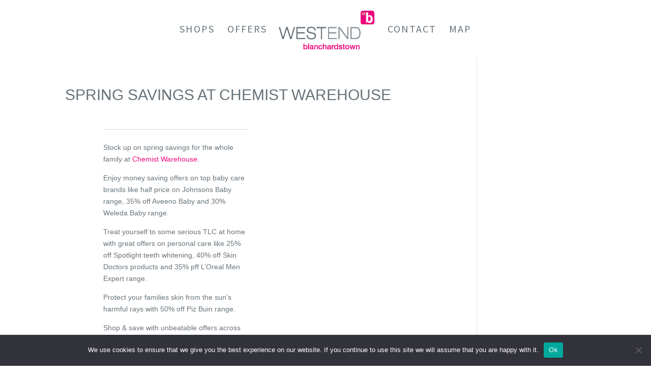

--- FILE ---
content_type: text/css
request_url: https://www.westend.ie/wp-content/themes/Westendie/style.css?ver=4.27.5
body_size: 1293
content:
/*
Theme Name: Divi Child
Theme URI: http://www.elegantthemes.com/gallery/divi/
Template: Divi
Author: Elegant Themes
Author URI: http://www.elegantthemes.com
Description: Smart. Flexible. Beautiful. Divi is the most powerful theme in our collection.
Tags: responsive-layout,one-column,two-columns,three-columns,four-columns,left-sidebar,right-sidebar,custom-background,custom-colors,featured-images,full-width-template,post-formats,rtl-language-support,theme-options,threaded-comments,translation-ready
Version: 3.0.106.1530448290
Updated: 2018-07-01 12:31:30

*/
/* Header Border Removed */
header#main-header.et-fixed-header, #main-header{
	-webkit-box-shadow:none !important;
	-moz-box-shadow:none !important;
	box-shadow:none !important;
}
/* .header-video {
	vertical-align:middle;
	max-height: 600px;
	overflow:hidden;	
} */
/* Shop Image Effects */
.shopImg img{
	margin: 0px 5px;
    /*opacity: 1;
    filter: alpha(opacity=75);*/
}
/*.shopImg img:hover{
	transition:all 1s ease;
    opacity: .8;
    filter: alpha(opacity=100);
}*/
#slider_3900 .owl-item {
	-webkit-filter: grayscale(100%); /* Safari 6.0 - 9.0 */
    filter: grayscale(100%);
}
/* Remove lower padding */
#left-area {
    padding-bottom: 3px;
}
/* Icons */
.contact-media:before {
 position: relative;
 margin-right: 4px;
 font-family: 'ETmodules';
}
.contact-address:before {
 content: " \e0fd";
}
.contact-media {
 margin-bottom: 2px;
}
.contact-media a{
 color: #68737a;
}
.contact-phone:before {
 content: "\e090";
}
.contact-email:before {
 content: "\e010";
}
/* Footer Menu Icons */

.footer-media:before {
 position: relative;
 margin-right: 6px;
 font-family: 'ETmodules';
 color: #ec087c;
}
.footer-shops:before {
 content: "  \e026";
}
.footer-map:before {
 content: "  \e01f";
}
.footer-contact:before {
 content: "  \6b";
}
.footer-agents:before {
 content: "  \e0fd";
}
.footer-events:before {
 content: "  \e018";
}
/* Directions Icons */
.map-media:before {
 position: relative;
 margin-right: 8px;
 font-family: 'ETmodules';
}
.map-car:before {
 content: "  \e01f";
}
.map-bus:before {
 content: "  \e01f";
}
/* Footer and Header Nav */
.logo-link {
color: #ec087c  !important; 
}
.credit-link {
color: #889196  !important; 
}
/* Center Footer Menu */
 #menu-footer-menu{
	font-family: 'Arial',Helvetica,Arial,Lucida,sans-serif;
    float: none;
    text-align: center;
  }
#et-footer-nav {
	border: 1px solid #68737a;
}
/* Contact Forms */
/* CF7 Checkboxes legals */

span.wpcf7-list-item { 
	display: block;
}
span.wpcf7-list-item-label { 
	font-size: 13px !important;
	color: #666 !important;
}

/*CF7 Responsive*/
#responsive-form {
    width: 96%;
	padding-left: 2%;
    max-width: 840px;
    margin: 0 auto;
}
.form-row {
    width: 100%;
}
.column-full {    width: 96%;}
.column-half {    width: 48%;}
.column-third {    width: 32%;}
.column-half, .column-third, .column-full {
    position: relative;
    float: left;
    -moz-box-sizing: border-box;
    -webkit-box-sizing: border-box;
    -o-box-sizing: border-box;
    box-sizing: border-box;
	font-size: 14px;
	line-height: 20px;
    padding: 0.65rem;
}
@media only screen and (max-width: 767px) {
    .column-half, .column-third {
        width: 100%;
        margin-right: 0;
    }
}
img.column-half {
    display: block;
}
.form-row:after {
    clear: both;
    display: table;
    content: "";
}
.wpcf7-response-output, .wpcf7-validation-errors {
	font-size: 14px;
}


.wpcf7-text, .wpcf7-textarea, .wpcf7-captchar, #datepick, .wpcf7-date .wpcf7-form select {
background-color: #eef0f1 !important;
border: none !important;
width: 100% !important;
-moz-border-radius: 0 !important;
-webkit-border-radius: 0 !important;
border-radius: 0 !important;
font-size: 16px !important;
color: rgba(0,0,0,0.9) !important;
padding: 16px !important;
-moz-box-sizing: border-box;
-webkit-box-sizing: border-box;
box-sizing: border-box;
}
select {
  height: 40px;
  line-height: 30px;
	font-size: 14px !important;
	color: #68737a !important;
}
.wpcf7-list-item-label {
	font-size: 16px !important;
	color: rgba(0,0,0,0.9) !important;
}
.wpcf7-submit {
float: right;
color: #e8037b  !important;
margin: 8px auto 0;
cursor: pointer;
font-size: 20px !important;
font-weight: 500;
-moz-border-radius: 3px;
-webkit-border-radius: 3px;
border-radius: 3px;
padding: 6px 20px;
line-height: 1.7em;
background: transparent;
border: 2px solid;
-webkit-font-smoothing: antialiased;
-moz-osx-font-smoothing: grayscale;
-moz-transition: all 0.2s;
-webkit-transition: all 0.2s;
transition: all 0.2s;
}

.wpcf7-submit:hover {
background-color: #eef0f1;
border-color:#eef0f1;
padding: 6px 20px !important;
}
